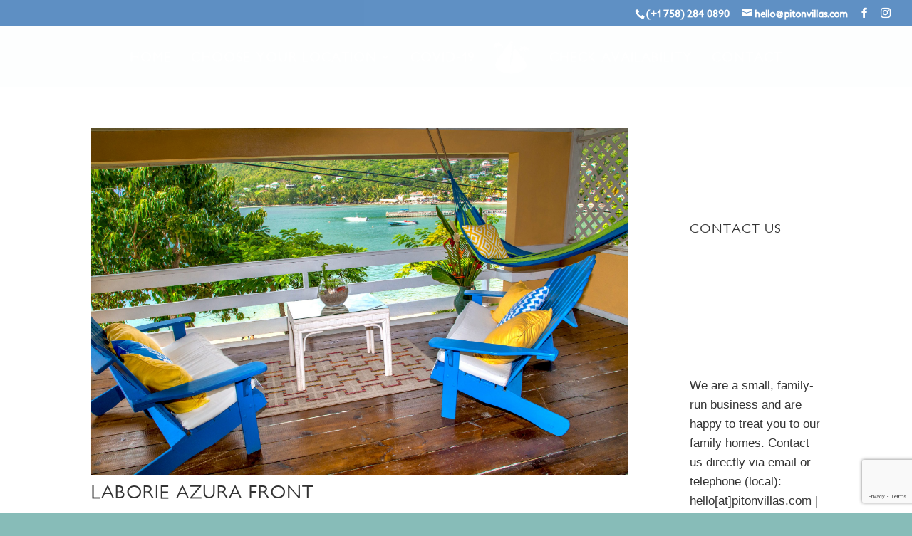

--- FILE ---
content_type: text/html; charset=utf-8
request_url: https://www.google.com/recaptcha/api2/anchor?ar=1&k=6LcSTbEcAAAAAM_E5bUT7mkg3-QDanhQZ1REev1G&co=aHR0cHM6Ly9waXRvbnZpbGxhcy5jb206NDQz&hl=en&v=PoyoqOPhxBO7pBk68S4YbpHZ&size=invisible&anchor-ms=20000&execute-ms=30000&cb=a6ynj8puygc6
body_size: 48801
content:
<!DOCTYPE HTML><html dir="ltr" lang="en"><head><meta http-equiv="Content-Type" content="text/html; charset=UTF-8">
<meta http-equiv="X-UA-Compatible" content="IE=edge">
<title>reCAPTCHA</title>
<style type="text/css">
/* cyrillic-ext */
@font-face {
  font-family: 'Roboto';
  font-style: normal;
  font-weight: 400;
  font-stretch: 100%;
  src: url(//fonts.gstatic.com/s/roboto/v48/KFO7CnqEu92Fr1ME7kSn66aGLdTylUAMa3GUBHMdazTgWw.woff2) format('woff2');
  unicode-range: U+0460-052F, U+1C80-1C8A, U+20B4, U+2DE0-2DFF, U+A640-A69F, U+FE2E-FE2F;
}
/* cyrillic */
@font-face {
  font-family: 'Roboto';
  font-style: normal;
  font-weight: 400;
  font-stretch: 100%;
  src: url(//fonts.gstatic.com/s/roboto/v48/KFO7CnqEu92Fr1ME7kSn66aGLdTylUAMa3iUBHMdazTgWw.woff2) format('woff2');
  unicode-range: U+0301, U+0400-045F, U+0490-0491, U+04B0-04B1, U+2116;
}
/* greek-ext */
@font-face {
  font-family: 'Roboto';
  font-style: normal;
  font-weight: 400;
  font-stretch: 100%;
  src: url(//fonts.gstatic.com/s/roboto/v48/KFO7CnqEu92Fr1ME7kSn66aGLdTylUAMa3CUBHMdazTgWw.woff2) format('woff2');
  unicode-range: U+1F00-1FFF;
}
/* greek */
@font-face {
  font-family: 'Roboto';
  font-style: normal;
  font-weight: 400;
  font-stretch: 100%;
  src: url(//fonts.gstatic.com/s/roboto/v48/KFO7CnqEu92Fr1ME7kSn66aGLdTylUAMa3-UBHMdazTgWw.woff2) format('woff2');
  unicode-range: U+0370-0377, U+037A-037F, U+0384-038A, U+038C, U+038E-03A1, U+03A3-03FF;
}
/* math */
@font-face {
  font-family: 'Roboto';
  font-style: normal;
  font-weight: 400;
  font-stretch: 100%;
  src: url(//fonts.gstatic.com/s/roboto/v48/KFO7CnqEu92Fr1ME7kSn66aGLdTylUAMawCUBHMdazTgWw.woff2) format('woff2');
  unicode-range: U+0302-0303, U+0305, U+0307-0308, U+0310, U+0312, U+0315, U+031A, U+0326-0327, U+032C, U+032F-0330, U+0332-0333, U+0338, U+033A, U+0346, U+034D, U+0391-03A1, U+03A3-03A9, U+03B1-03C9, U+03D1, U+03D5-03D6, U+03F0-03F1, U+03F4-03F5, U+2016-2017, U+2034-2038, U+203C, U+2040, U+2043, U+2047, U+2050, U+2057, U+205F, U+2070-2071, U+2074-208E, U+2090-209C, U+20D0-20DC, U+20E1, U+20E5-20EF, U+2100-2112, U+2114-2115, U+2117-2121, U+2123-214F, U+2190, U+2192, U+2194-21AE, U+21B0-21E5, U+21F1-21F2, U+21F4-2211, U+2213-2214, U+2216-22FF, U+2308-230B, U+2310, U+2319, U+231C-2321, U+2336-237A, U+237C, U+2395, U+239B-23B7, U+23D0, U+23DC-23E1, U+2474-2475, U+25AF, U+25B3, U+25B7, U+25BD, U+25C1, U+25CA, U+25CC, U+25FB, U+266D-266F, U+27C0-27FF, U+2900-2AFF, U+2B0E-2B11, U+2B30-2B4C, U+2BFE, U+3030, U+FF5B, U+FF5D, U+1D400-1D7FF, U+1EE00-1EEFF;
}
/* symbols */
@font-face {
  font-family: 'Roboto';
  font-style: normal;
  font-weight: 400;
  font-stretch: 100%;
  src: url(//fonts.gstatic.com/s/roboto/v48/KFO7CnqEu92Fr1ME7kSn66aGLdTylUAMaxKUBHMdazTgWw.woff2) format('woff2');
  unicode-range: U+0001-000C, U+000E-001F, U+007F-009F, U+20DD-20E0, U+20E2-20E4, U+2150-218F, U+2190, U+2192, U+2194-2199, U+21AF, U+21E6-21F0, U+21F3, U+2218-2219, U+2299, U+22C4-22C6, U+2300-243F, U+2440-244A, U+2460-24FF, U+25A0-27BF, U+2800-28FF, U+2921-2922, U+2981, U+29BF, U+29EB, U+2B00-2BFF, U+4DC0-4DFF, U+FFF9-FFFB, U+10140-1018E, U+10190-1019C, U+101A0, U+101D0-101FD, U+102E0-102FB, U+10E60-10E7E, U+1D2C0-1D2D3, U+1D2E0-1D37F, U+1F000-1F0FF, U+1F100-1F1AD, U+1F1E6-1F1FF, U+1F30D-1F30F, U+1F315, U+1F31C, U+1F31E, U+1F320-1F32C, U+1F336, U+1F378, U+1F37D, U+1F382, U+1F393-1F39F, U+1F3A7-1F3A8, U+1F3AC-1F3AF, U+1F3C2, U+1F3C4-1F3C6, U+1F3CA-1F3CE, U+1F3D4-1F3E0, U+1F3ED, U+1F3F1-1F3F3, U+1F3F5-1F3F7, U+1F408, U+1F415, U+1F41F, U+1F426, U+1F43F, U+1F441-1F442, U+1F444, U+1F446-1F449, U+1F44C-1F44E, U+1F453, U+1F46A, U+1F47D, U+1F4A3, U+1F4B0, U+1F4B3, U+1F4B9, U+1F4BB, U+1F4BF, U+1F4C8-1F4CB, U+1F4D6, U+1F4DA, U+1F4DF, U+1F4E3-1F4E6, U+1F4EA-1F4ED, U+1F4F7, U+1F4F9-1F4FB, U+1F4FD-1F4FE, U+1F503, U+1F507-1F50B, U+1F50D, U+1F512-1F513, U+1F53E-1F54A, U+1F54F-1F5FA, U+1F610, U+1F650-1F67F, U+1F687, U+1F68D, U+1F691, U+1F694, U+1F698, U+1F6AD, U+1F6B2, U+1F6B9-1F6BA, U+1F6BC, U+1F6C6-1F6CF, U+1F6D3-1F6D7, U+1F6E0-1F6EA, U+1F6F0-1F6F3, U+1F6F7-1F6FC, U+1F700-1F7FF, U+1F800-1F80B, U+1F810-1F847, U+1F850-1F859, U+1F860-1F887, U+1F890-1F8AD, U+1F8B0-1F8BB, U+1F8C0-1F8C1, U+1F900-1F90B, U+1F93B, U+1F946, U+1F984, U+1F996, U+1F9E9, U+1FA00-1FA6F, U+1FA70-1FA7C, U+1FA80-1FA89, U+1FA8F-1FAC6, U+1FACE-1FADC, U+1FADF-1FAE9, U+1FAF0-1FAF8, U+1FB00-1FBFF;
}
/* vietnamese */
@font-face {
  font-family: 'Roboto';
  font-style: normal;
  font-weight: 400;
  font-stretch: 100%;
  src: url(//fonts.gstatic.com/s/roboto/v48/KFO7CnqEu92Fr1ME7kSn66aGLdTylUAMa3OUBHMdazTgWw.woff2) format('woff2');
  unicode-range: U+0102-0103, U+0110-0111, U+0128-0129, U+0168-0169, U+01A0-01A1, U+01AF-01B0, U+0300-0301, U+0303-0304, U+0308-0309, U+0323, U+0329, U+1EA0-1EF9, U+20AB;
}
/* latin-ext */
@font-face {
  font-family: 'Roboto';
  font-style: normal;
  font-weight: 400;
  font-stretch: 100%;
  src: url(//fonts.gstatic.com/s/roboto/v48/KFO7CnqEu92Fr1ME7kSn66aGLdTylUAMa3KUBHMdazTgWw.woff2) format('woff2');
  unicode-range: U+0100-02BA, U+02BD-02C5, U+02C7-02CC, U+02CE-02D7, U+02DD-02FF, U+0304, U+0308, U+0329, U+1D00-1DBF, U+1E00-1E9F, U+1EF2-1EFF, U+2020, U+20A0-20AB, U+20AD-20C0, U+2113, U+2C60-2C7F, U+A720-A7FF;
}
/* latin */
@font-face {
  font-family: 'Roboto';
  font-style: normal;
  font-weight: 400;
  font-stretch: 100%;
  src: url(//fonts.gstatic.com/s/roboto/v48/KFO7CnqEu92Fr1ME7kSn66aGLdTylUAMa3yUBHMdazQ.woff2) format('woff2');
  unicode-range: U+0000-00FF, U+0131, U+0152-0153, U+02BB-02BC, U+02C6, U+02DA, U+02DC, U+0304, U+0308, U+0329, U+2000-206F, U+20AC, U+2122, U+2191, U+2193, U+2212, U+2215, U+FEFF, U+FFFD;
}
/* cyrillic-ext */
@font-face {
  font-family: 'Roboto';
  font-style: normal;
  font-weight: 500;
  font-stretch: 100%;
  src: url(//fonts.gstatic.com/s/roboto/v48/KFO7CnqEu92Fr1ME7kSn66aGLdTylUAMa3GUBHMdazTgWw.woff2) format('woff2');
  unicode-range: U+0460-052F, U+1C80-1C8A, U+20B4, U+2DE0-2DFF, U+A640-A69F, U+FE2E-FE2F;
}
/* cyrillic */
@font-face {
  font-family: 'Roboto';
  font-style: normal;
  font-weight: 500;
  font-stretch: 100%;
  src: url(//fonts.gstatic.com/s/roboto/v48/KFO7CnqEu92Fr1ME7kSn66aGLdTylUAMa3iUBHMdazTgWw.woff2) format('woff2');
  unicode-range: U+0301, U+0400-045F, U+0490-0491, U+04B0-04B1, U+2116;
}
/* greek-ext */
@font-face {
  font-family: 'Roboto';
  font-style: normal;
  font-weight: 500;
  font-stretch: 100%;
  src: url(//fonts.gstatic.com/s/roboto/v48/KFO7CnqEu92Fr1ME7kSn66aGLdTylUAMa3CUBHMdazTgWw.woff2) format('woff2');
  unicode-range: U+1F00-1FFF;
}
/* greek */
@font-face {
  font-family: 'Roboto';
  font-style: normal;
  font-weight: 500;
  font-stretch: 100%;
  src: url(//fonts.gstatic.com/s/roboto/v48/KFO7CnqEu92Fr1ME7kSn66aGLdTylUAMa3-UBHMdazTgWw.woff2) format('woff2');
  unicode-range: U+0370-0377, U+037A-037F, U+0384-038A, U+038C, U+038E-03A1, U+03A3-03FF;
}
/* math */
@font-face {
  font-family: 'Roboto';
  font-style: normal;
  font-weight: 500;
  font-stretch: 100%;
  src: url(//fonts.gstatic.com/s/roboto/v48/KFO7CnqEu92Fr1ME7kSn66aGLdTylUAMawCUBHMdazTgWw.woff2) format('woff2');
  unicode-range: U+0302-0303, U+0305, U+0307-0308, U+0310, U+0312, U+0315, U+031A, U+0326-0327, U+032C, U+032F-0330, U+0332-0333, U+0338, U+033A, U+0346, U+034D, U+0391-03A1, U+03A3-03A9, U+03B1-03C9, U+03D1, U+03D5-03D6, U+03F0-03F1, U+03F4-03F5, U+2016-2017, U+2034-2038, U+203C, U+2040, U+2043, U+2047, U+2050, U+2057, U+205F, U+2070-2071, U+2074-208E, U+2090-209C, U+20D0-20DC, U+20E1, U+20E5-20EF, U+2100-2112, U+2114-2115, U+2117-2121, U+2123-214F, U+2190, U+2192, U+2194-21AE, U+21B0-21E5, U+21F1-21F2, U+21F4-2211, U+2213-2214, U+2216-22FF, U+2308-230B, U+2310, U+2319, U+231C-2321, U+2336-237A, U+237C, U+2395, U+239B-23B7, U+23D0, U+23DC-23E1, U+2474-2475, U+25AF, U+25B3, U+25B7, U+25BD, U+25C1, U+25CA, U+25CC, U+25FB, U+266D-266F, U+27C0-27FF, U+2900-2AFF, U+2B0E-2B11, U+2B30-2B4C, U+2BFE, U+3030, U+FF5B, U+FF5D, U+1D400-1D7FF, U+1EE00-1EEFF;
}
/* symbols */
@font-face {
  font-family: 'Roboto';
  font-style: normal;
  font-weight: 500;
  font-stretch: 100%;
  src: url(//fonts.gstatic.com/s/roboto/v48/KFO7CnqEu92Fr1ME7kSn66aGLdTylUAMaxKUBHMdazTgWw.woff2) format('woff2');
  unicode-range: U+0001-000C, U+000E-001F, U+007F-009F, U+20DD-20E0, U+20E2-20E4, U+2150-218F, U+2190, U+2192, U+2194-2199, U+21AF, U+21E6-21F0, U+21F3, U+2218-2219, U+2299, U+22C4-22C6, U+2300-243F, U+2440-244A, U+2460-24FF, U+25A0-27BF, U+2800-28FF, U+2921-2922, U+2981, U+29BF, U+29EB, U+2B00-2BFF, U+4DC0-4DFF, U+FFF9-FFFB, U+10140-1018E, U+10190-1019C, U+101A0, U+101D0-101FD, U+102E0-102FB, U+10E60-10E7E, U+1D2C0-1D2D3, U+1D2E0-1D37F, U+1F000-1F0FF, U+1F100-1F1AD, U+1F1E6-1F1FF, U+1F30D-1F30F, U+1F315, U+1F31C, U+1F31E, U+1F320-1F32C, U+1F336, U+1F378, U+1F37D, U+1F382, U+1F393-1F39F, U+1F3A7-1F3A8, U+1F3AC-1F3AF, U+1F3C2, U+1F3C4-1F3C6, U+1F3CA-1F3CE, U+1F3D4-1F3E0, U+1F3ED, U+1F3F1-1F3F3, U+1F3F5-1F3F7, U+1F408, U+1F415, U+1F41F, U+1F426, U+1F43F, U+1F441-1F442, U+1F444, U+1F446-1F449, U+1F44C-1F44E, U+1F453, U+1F46A, U+1F47D, U+1F4A3, U+1F4B0, U+1F4B3, U+1F4B9, U+1F4BB, U+1F4BF, U+1F4C8-1F4CB, U+1F4D6, U+1F4DA, U+1F4DF, U+1F4E3-1F4E6, U+1F4EA-1F4ED, U+1F4F7, U+1F4F9-1F4FB, U+1F4FD-1F4FE, U+1F503, U+1F507-1F50B, U+1F50D, U+1F512-1F513, U+1F53E-1F54A, U+1F54F-1F5FA, U+1F610, U+1F650-1F67F, U+1F687, U+1F68D, U+1F691, U+1F694, U+1F698, U+1F6AD, U+1F6B2, U+1F6B9-1F6BA, U+1F6BC, U+1F6C6-1F6CF, U+1F6D3-1F6D7, U+1F6E0-1F6EA, U+1F6F0-1F6F3, U+1F6F7-1F6FC, U+1F700-1F7FF, U+1F800-1F80B, U+1F810-1F847, U+1F850-1F859, U+1F860-1F887, U+1F890-1F8AD, U+1F8B0-1F8BB, U+1F8C0-1F8C1, U+1F900-1F90B, U+1F93B, U+1F946, U+1F984, U+1F996, U+1F9E9, U+1FA00-1FA6F, U+1FA70-1FA7C, U+1FA80-1FA89, U+1FA8F-1FAC6, U+1FACE-1FADC, U+1FADF-1FAE9, U+1FAF0-1FAF8, U+1FB00-1FBFF;
}
/* vietnamese */
@font-face {
  font-family: 'Roboto';
  font-style: normal;
  font-weight: 500;
  font-stretch: 100%;
  src: url(//fonts.gstatic.com/s/roboto/v48/KFO7CnqEu92Fr1ME7kSn66aGLdTylUAMa3OUBHMdazTgWw.woff2) format('woff2');
  unicode-range: U+0102-0103, U+0110-0111, U+0128-0129, U+0168-0169, U+01A0-01A1, U+01AF-01B0, U+0300-0301, U+0303-0304, U+0308-0309, U+0323, U+0329, U+1EA0-1EF9, U+20AB;
}
/* latin-ext */
@font-face {
  font-family: 'Roboto';
  font-style: normal;
  font-weight: 500;
  font-stretch: 100%;
  src: url(//fonts.gstatic.com/s/roboto/v48/KFO7CnqEu92Fr1ME7kSn66aGLdTylUAMa3KUBHMdazTgWw.woff2) format('woff2');
  unicode-range: U+0100-02BA, U+02BD-02C5, U+02C7-02CC, U+02CE-02D7, U+02DD-02FF, U+0304, U+0308, U+0329, U+1D00-1DBF, U+1E00-1E9F, U+1EF2-1EFF, U+2020, U+20A0-20AB, U+20AD-20C0, U+2113, U+2C60-2C7F, U+A720-A7FF;
}
/* latin */
@font-face {
  font-family: 'Roboto';
  font-style: normal;
  font-weight: 500;
  font-stretch: 100%;
  src: url(//fonts.gstatic.com/s/roboto/v48/KFO7CnqEu92Fr1ME7kSn66aGLdTylUAMa3yUBHMdazQ.woff2) format('woff2');
  unicode-range: U+0000-00FF, U+0131, U+0152-0153, U+02BB-02BC, U+02C6, U+02DA, U+02DC, U+0304, U+0308, U+0329, U+2000-206F, U+20AC, U+2122, U+2191, U+2193, U+2212, U+2215, U+FEFF, U+FFFD;
}
/* cyrillic-ext */
@font-face {
  font-family: 'Roboto';
  font-style: normal;
  font-weight: 900;
  font-stretch: 100%;
  src: url(//fonts.gstatic.com/s/roboto/v48/KFO7CnqEu92Fr1ME7kSn66aGLdTylUAMa3GUBHMdazTgWw.woff2) format('woff2');
  unicode-range: U+0460-052F, U+1C80-1C8A, U+20B4, U+2DE0-2DFF, U+A640-A69F, U+FE2E-FE2F;
}
/* cyrillic */
@font-face {
  font-family: 'Roboto';
  font-style: normal;
  font-weight: 900;
  font-stretch: 100%;
  src: url(//fonts.gstatic.com/s/roboto/v48/KFO7CnqEu92Fr1ME7kSn66aGLdTylUAMa3iUBHMdazTgWw.woff2) format('woff2');
  unicode-range: U+0301, U+0400-045F, U+0490-0491, U+04B0-04B1, U+2116;
}
/* greek-ext */
@font-face {
  font-family: 'Roboto';
  font-style: normal;
  font-weight: 900;
  font-stretch: 100%;
  src: url(//fonts.gstatic.com/s/roboto/v48/KFO7CnqEu92Fr1ME7kSn66aGLdTylUAMa3CUBHMdazTgWw.woff2) format('woff2');
  unicode-range: U+1F00-1FFF;
}
/* greek */
@font-face {
  font-family: 'Roboto';
  font-style: normal;
  font-weight: 900;
  font-stretch: 100%;
  src: url(//fonts.gstatic.com/s/roboto/v48/KFO7CnqEu92Fr1ME7kSn66aGLdTylUAMa3-UBHMdazTgWw.woff2) format('woff2');
  unicode-range: U+0370-0377, U+037A-037F, U+0384-038A, U+038C, U+038E-03A1, U+03A3-03FF;
}
/* math */
@font-face {
  font-family: 'Roboto';
  font-style: normal;
  font-weight: 900;
  font-stretch: 100%;
  src: url(//fonts.gstatic.com/s/roboto/v48/KFO7CnqEu92Fr1ME7kSn66aGLdTylUAMawCUBHMdazTgWw.woff2) format('woff2');
  unicode-range: U+0302-0303, U+0305, U+0307-0308, U+0310, U+0312, U+0315, U+031A, U+0326-0327, U+032C, U+032F-0330, U+0332-0333, U+0338, U+033A, U+0346, U+034D, U+0391-03A1, U+03A3-03A9, U+03B1-03C9, U+03D1, U+03D5-03D6, U+03F0-03F1, U+03F4-03F5, U+2016-2017, U+2034-2038, U+203C, U+2040, U+2043, U+2047, U+2050, U+2057, U+205F, U+2070-2071, U+2074-208E, U+2090-209C, U+20D0-20DC, U+20E1, U+20E5-20EF, U+2100-2112, U+2114-2115, U+2117-2121, U+2123-214F, U+2190, U+2192, U+2194-21AE, U+21B0-21E5, U+21F1-21F2, U+21F4-2211, U+2213-2214, U+2216-22FF, U+2308-230B, U+2310, U+2319, U+231C-2321, U+2336-237A, U+237C, U+2395, U+239B-23B7, U+23D0, U+23DC-23E1, U+2474-2475, U+25AF, U+25B3, U+25B7, U+25BD, U+25C1, U+25CA, U+25CC, U+25FB, U+266D-266F, U+27C0-27FF, U+2900-2AFF, U+2B0E-2B11, U+2B30-2B4C, U+2BFE, U+3030, U+FF5B, U+FF5D, U+1D400-1D7FF, U+1EE00-1EEFF;
}
/* symbols */
@font-face {
  font-family: 'Roboto';
  font-style: normal;
  font-weight: 900;
  font-stretch: 100%;
  src: url(//fonts.gstatic.com/s/roboto/v48/KFO7CnqEu92Fr1ME7kSn66aGLdTylUAMaxKUBHMdazTgWw.woff2) format('woff2');
  unicode-range: U+0001-000C, U+000E-001F, U+007F-009F, U+20DD-20E0, U+20E2-20E4, U+2150-218F, U+2190, U+2192, U+2194-2199, U+21AF, U+21E6-21F0, U+21F3, U+2218-2219, U+2299, U+22C4-22C6, U+2300-243F, U+2440-244A, U+2460-24FF, U+25A0-27BF, U+2800-28FF, U+2921-2922, U+2981, U+29BF, U+29EB, U+2B00-2BFF, U+4DC0-4DFF, U+FFF9-FFFB, U+10140-1018E, U+10190-1019C, U+101A0, U+101D0-101FD, U+102E0-102FB, U+10E60-10E7E, U+1D2C0-1D2D3, U+1D2E0-1D37F, U+1F000-1F0FF, U+1F100-1F1AD, U+1F1E6-1F1FF, U+1F30D-1F30F, U+1F315, U+1F31C, U+1F31E, U+1F320-1F32C, U+1F336, U+1F378, U+1F37D, U+1F382, U+1F393-1F39F, U+1F3A7-1F3A8, U+1F3AC-1F3AF, U+1F3C2, U+1F3C4-1F3C6, U+1F3CA-1F3CE, U+1F3D4-1F3E0, U+1F3ED, U+1F3F1-1F3F3, U+1F3F5-1F3F7, U+1F408, U+1F415, U+1F41F, U+1F426, U+1F43F, U+1F441-1F442, U+1F444, U+1F446-1F449, U+1F44C-1F44E, U+1F453, U+1F46A, U+1F47D, U+1F4A3, U+1F4B0, U+1F4B3, U+1F4B9, U+1F4BB, U+1F4BF, U+1F4C8-1F4CB, U+1F4D6, U+1F4DA, U+1F4DF, U+1F4E3-1F4E6, U+1F4EA-1F4ED, U+1F4F7, U+1F4F9-1F4FB, U+1F4FD-1F4FE, U+1F503, U+1F507-1F50B, U+1F50D, U+1F512-1F513, U+1F53E-1F54A, U+1F54F-1F5FA, U+1F610, U+1F650-1F67F, U+1F687, U+1F68D, U+1F691, U+1F694, U+1F698, U+1F6AD, U+1F6B2, U+1F6B9-1F6BA, U+1F6BC, U+1F6C6-1F6CF, U+1F6D3-1F6D7, U+1F6E0-1F6EA, U+1F6F0-1F6F3, U+1F6F7-1F6FC, U+1F700-1F7FF, U+1F800-1F80B, U+1F810-1F847, U+1F850-1F859, U+1F860-1F887, U+1F890-1F8AD, U+1F8B0-1F8BB, U+1F8C0-1F8C1, U+1F900-1F90B, U+1F93B, U+1F946, U+1F984, U+1F996, U+1F9E9, U+1FA00-1FA6F, U+1FA70-1FA7C, U+1FA80-1FA89, U+1FA8F-1FAC6, U+1FACE-1FADC, U+1FADF-1FAE9, U+1FAF0-1FAF8, U+1FB00-1FBFF;
}
/* vietnamese */
@font-face {
  font-family: 'Roboto';
  font-style: normal;
  font-weight: 900;
  font-stretch: 100%;
  src: url(//fonts.gstatic.com/s/roboto/v48/KFO7CnqEu92Fr1ME7kSn66aGLdTylUAMa3OUBHMdazTgWw.woff2) format('woff2');
  unicode-range: U+0102-0103, U+0110-0111, U+0128-0129, U+0168-0169, U+01A0-01A1, U+01AF-01B0, U+0300-0301, U+0303-0304, U+0308-0309, U+0323, U+0329, U+1EA0-1EF9, U+20AB;
}
/* latin-ext */
@font-face {
  font-family: 'Roboto';
  font-style: normal;
  font-weight: 900;
  font-stretch: 100%;
  src: url(//fonts.gstatic.com/s/roboto/v48/KFO7CnqEu92Fr1ME7kSn66aGLdTylUAMa3KUBHMdazTgWw.woff2) format('woff2');
  unicode-range: U+0100-02BA, U+02BD-02C5, U+02C7-02CC, U+02CE-02D7, U+02DD-02FF, U+0304, U+0308, U+0329, U+1D00-1DBF, U+1E00-1E9F, U+1EF2-1EFF, U+2020, U+20A0-20AB, U+20AD-20C0, U+2113, U+2C60-2C7F, U+A720-A7FF;
}
/* latin */
@font-face {
  font-family: 'Roboto';
  font-style: normal;
  font-weight: 900;
  font-stretch: 100%;
  src: url(//fonts.gstatic.com/s/roboto/v48/KFO7CnqEu92Fr1ME7kSn66aGLdTylUAMa3yUBHMdazQ.woff2) format('woff2');
  unicode-range: U+0000-00FF, U+0131, U+0152-0153, U+02BB-02BC, U+02C6, U+02DA, U+02DC, U+0304, U+0308, U+0329, U+2000-206F, U+20AC, U+2122, U+2191, U+2193, U+2212, U+2215, U+FEFF, U+FFFD;
}

</style>
<link rel="stylesheet" type="text/css" href="https://www.gstatic.com/recaptcha/releases/PoyoqOPhxBO7pBk68S4YbpHZ/styles__ltr.css">
<script nonce="l3g1TjKtDC4qeC8_GqjLIQ" type="text/javascript">window['__recaptcha_api'] = 'https://www.google.com/recaptcha/api2/';</script>
<script type="text/javascript" src="https://www.gstatic.com/recaptcha/releases/PoyoqOPhxBO7pBk68S4YbpHZ/recaptcha__en.js" nonce="l3g1TjKtDC4qeC8_GqjLIQ">
      
    </script></head>
<body><div id="rc-anchor-alert" class="rc-anchor-alert"></div>
<input type="hidden" id="recaptcha-token" value="[base64]">
<script type="text/javascript" nonce="l3g1TjKtDC4qeC8_GqjLIQ">
      recaptcha.anchor.Main.init("[\x22ainput\x22,[\x22bgdata\x22,\x22\x22,\[base64]/[base64]/bmV3IFpbdF0obVswXSk6Sz09Mj9uZXcgWlt0XShtWzBdLG1bMV0pOks9PTM/bmV3IFpbdF0obVswXSxtWzFdLG1bMl0pOks9PTQ/[base64]/[base64]/[base64]/[base64]/[base64]/[base64]/[base64]/[base64]/[base64]/[base64]/[base64]/[base64]/[base64]/[base64]\\u003d\\u003d\x22,\[base64]\\u003d\\u003d\x22,\x22wrN4H8Khwp/CrhMcWcOvw7EzwqHDqwbCmsOiF8KlE8OuKU/DsT/CmMOKw7zCrT4wecO0w4LCl8O2MV/DusOrwqwTwpjDlsObOMOSw6jCsMKXwqXCrMOHw47Cq8OHbMOSw6/[base64]/w63CoMO8wr1NeG8Uw5spNhLDiUcla3Enw4lcw4cGJsK2MMKBFXjCvcKJQcOVDMKNSmjDiWN/LRYHwq9MwqIRM0cuHk0Cw6vCk8O9K8OAw7rDtMOLfsKlwo7CiTwKQsK8wrQowrtsZknDl2LCh8K6wr7CkMKiwr/[base64]/Cg8KOYnUwwpBzC8ODP20TNMKjM8O1w5PDt8Kmw4HCo8OYF8KQZRJBw6jCq8KZw6hswqfDvXLCgsOewrHCt1nCqxTDtFwNw7/Cr0V8w4nCsRzDkWh7wqfDnFPDnMOYbk/CncO3wqZza8K5AForEsKkw5R9w53DpcKzw5jCgS8rb8O0w6vDhcKJwqxGwpAxVMKJY1XDr1TDuMKXwp/Cj8KAwpZVwp/Dmm/CsCjCiMK+w5BfVHFIREvCln7CpBPCscKpwrvDg8ORDsOCbsOzwpkFEcKLwoB2w5tlwpBwwrh6K8Odw6rCkjHCq8KHcWcnJcKFwobDsgdNwpNQW8KTEsOUbyzCkXJ2MEPCkiR/w4Yja8KuA8Kuw6bDqX3CkwLDpMKrf8OPwrDCtWvCgkzCoHXCtypKKcKcwr/CjA0FwqFPw67CrUdQOXYqFDwBwpzDsx3Dv8OHWi/CucOeSCJ8wqItwpFgwp9wwpfDhkwZw7DDlAHCj8OsHlvCoAI5wqjChBMhJ1TCmQEwYMOHeEbCkEM7w4rDusKXwrIDZXvCq0MbAMKgC8O/wrnDiBTCqHrDr8O4VMKvw7TChcOrw7FvBQ/[base64]/[base64]/DtUbDiDfCrCjCtmwJwr5Xf8KcwqRhEz5tMRcgw4Anw7kvwoTCuXJsVMKkbMK2VcOyw6PDmCpYCsOpwoXCkMKyw6bCvsKfw7HDv1RwwpMPIBvCkcOOw6pxBcKMdENQwoUUQcOTwpfCpks1wpTDpzbDvMOAw5g/Lh/[base64]/[base64]/wrHCk8Kwwphvw7PCp8KpZsKHYcKHQlrDjcO8ZcKbwqwwQBt4w4bDlsOwMkMQO8Ojw4w5wrbCh8OpBsOQw6URw5opX2dgw7Fsw5Z7Bzxkw5IEwq3Cs8KtwqrCsMOOKGvDtV/DjMOsw50KwoB9wrw/w7gZw7pJwr3Dm8OtQ8KnScOSXEsLwqbDmMKVw5DCtMOFwpVYw7vCscOSYRt1EcK2KcOhHWE+wqDDs8OfEcOEaR8Hw63CiEHCs0RND8KWeQ9PwoDCv8KNw4jDkWRewrs/worDmVbCoCvCgMOiwo7CtwNqccKTwo3CvTXCsEIew7B8wpLDscOsIzRFw7grwpTDtcOIw5lCCX7DrcOoJsOfB8K4IUFLbAwePMOBw5wkJibCo8KVbsKzTcK3wr7CqcO3wqRfIMK6M8K2BWF0TcKvcsKKOMKRwrUPO8Olw7fDv8O/Wy/DkAHDrcKLH8KAwowZwrfDr8O/[base64]/DqmPDrkFCwr1iDnsebVQ7wqsywpHDt0FTE8K1w7ZJf8O4w4nCsMO7w6rDnToTwoQQw5Amw4lAchbDiC0eAcKtw4zDiBbDkxhgC1HCgsO4GsKdw5bDgnHCtVpMw502woTCmi/DrwjCnsOdTMO1wpUxOx7CksO3SMKIbMKXA8O0ecOcKsKXw5/CgXJww6pzcFQkwpFZwoIDJAU7KcKXC8OKw47DmcK8AH/[base64]/CpcKLwpHDgS4kIMOcw6gYbwJDwr3CvTvDlBfCg8KaD2rClCfCkcKhLXN2XwMNXMK2w7Z1wqNpX1HDlUUyw5DCrj0TwrXDvA/Cs8OLQxscw5hLSitkw4JPN8KQTsKawrw1U8KWRy/[base64]/Dgk1Mwotrw4/CvhjCghhUCSVew4QqAMKLw6TDp8OUwpDDnsOnw7A1wqoxwpF0w6Fkw7zDimzDgcKfJMKNOnFhacOzwq06ccK/NxtYZcOXWQTCiwkNwq9MbcK8GWHDuwvDtcKnOcOPwrvDsmTDli/DniVbb8Orw5TCqVtVYH/Cm8K3Z8K5wr8Gw5NTw4fCmsKAKHI3HUdHasKtB8Ole8OKFsOGDwNDDGI2wq0oZcOZbMK1aMK6wrfDssOrw6MIwpPCvlISw7Yuw7PCv8KvSsKrKm0SwobCnxoid2FhZkgUw4FCZsOLw5TDgx/DuGHCvF0AFMOZYcKtw7TDi8K7ejvDlMKIcnzDgMO3OMOBFgYfY8OMwqjDisK7wqXCvlLDmsO7OcK1w6zDksK3QcKECMO2w5JQE00hw47CgX3CusOFQkDDmFXCqDwKw4nDsz9lfsKcwp7Cj2jCu1RHw6oQwrDDkkPDpC/Di0PDvMKLJcOzw4t8RsOBJm7DpcOjw4HDilojEMOkworDrV7CqlN5ZMK8bH/[base64]/w7lbwrxycQHDnMKzWErCuRxqwpNIV8KLwpXCq8Klw5/Ck8Orw4p3w4gKw6/DiMOGL8KIw4nCqHBsbjPCi8KfwpAvw5EWwohGwqjChz4ORh1CG1lKRMOnBMOJVcK/[base64]/Cl8KRSA3DlMKnw57CtzAZw5J/wq7Dij3DrEbDkMOkw6nCgUcNc0dVwol6MBHDvFHComh8AVhuHMKaVsKrw43CnlU6GT3CsMKGw6LDpATDlMKXw5jCjTBOw4RkJ8ODIFpOMcOdV8O4w4nCjyTClHYtBUXCl8KSGk4ddVlnwp/DvMOlSMOVw6Ytw6kwM1BXfsK2RsKNw4rDmMK5NMKtwpMXwqjCvQ7Dr8O1w4rDkG4Rw585w4zDqcO2DUMQP8OsOsK8NcO9w4t+w70FMinDglUzS8Ovwqttwp3DpQ3ChxHDjzbCl8O5wqXClsO2SwEXSsKUw57DscOnw4nCvsOlLn7Co1zDnsOwJsOdw555wo/CrMOBwpgCw6x4UQgkw5DCv8O7C8Otw6NIwovDl2HDlzjCucO7wrPCucOQZMKaw60fwp7CjsOVwqhAwp7DiijDj1LDhjYTwozCrnvCsHxCfMKrXMOVw6hQwpfDtsOyScKyJHRfUMK8w4jDmMO9w6DDnMK/w4zCocOHZsK1ECPDk1XDqcO8w6/CnMOnw43Dl8KSAcONwp4wflgyG3zCrMKkLsOCwoQvw5oUw7XCgcKjw7VFw7nDtMK1UcKZw5grw5xgHsOuXEPCrVPDhyJBwrHCq8OkGj3Clww1LFXDgMK2a8OVwoxSw4DDocOwFxdTJsOkJ0ppbcOtXn/DtjJLwpzCj3lVw4PCkjvDq2Mdw6Udw7bDoMOSwrzChBU/dMOKfcKoViV8Az7CnSDChsOpw4bDijdnwo/DlMKqC8OcMcOiX8OAwqzCmUXCi8OPw4FOwpxwwp/[base64]/wqzCvi0bc2jDksOKwr59w4pdDcKGOlXCvMKcwqHDjx0JXnDDmsOkw5NsE0TCtsOVwqRawqrDp8ORfFp9bsKVw6haworDo8O6KMKKw5jCoMK5wpBBGFFAwoTDlQLClcKZwpfCjMKmMcOzwprCsT9Rw5XCrWdCwrTCtHUjwoEbwp/DgkFsw6w/w4vCqsKeczfDiR3CmxXClF4Cw5rDiWHDmDbDkx/Ct8K9w4PCiUg1UsKYwpnDulMVwpjDvCvDuTjCscKTTMK9TUnDlMOTw6XDpk/DpT0Sw4NlwobDncOoOMKneMKKKcOZwoADw5RFwqBkwpgow63CjnDDucKrw7fDsMKdw5XDt8OIw790GirDvWZZw4olLcOwwr5NS8O4RBNPwqEzwrYqwr7Dj1XDmBfCgHDDnmVecyhpccKWIAzCgcOLwoFkCMO/[base64]/DusODex/DqUEsO3QYw6t7woHCtcOnYwhuw44lcUUkeHEwHDXDk8KrwrHDs1bDhEtVbAJJwrDCslrDsgLCssKUBF3DkcKQYxXCucKsCjYjLW5sGFZJPkTDkQVTwpdjwrILVMOMVMKYwpbDkwxVd8O4QGvDtcKGwrHCmcOpwqbCj8OzwpfDmwPDssK7EMK8wrdsw6/ChWjDsHnDlk8kw4VnEsOLNH/Cn8KKw4RyAMKtXEXDo1JcwqnCs8ObdMKgwoJiKsObwrtRXMOjw65tC8K8YMOCfAYwwpXDrhHCssOXBMOzw6jDvsO+w5dDw7vCmVDDmsOgw5TCkHTDqMKIwpY0w4DDkC4Ew5FUJGnDmMKHwqDConIze8OlYMO3LRkkfGnDp8Kgw4nCjMKcwrNfwo/DtMOYZGkuwq7CnXrChsKcwp4/[base64]/CiMOHccO9w7pHL8KTLcKsw6ENw54Bw7zCv8OXwo8Zw4bCkcObwofDncKIOsOVw4oGEnQTc8O6Tl/CrT/DpRTDmcOjJlQBw7hYw6Umwq7CkxAZwrbCscKuwqh+KMK8wpTCtxN0wqJQcG/Ctjo5w6RAOw10fnPCvwBEORpmw4FWw41rwq7Ci8Obw5HDiXnDjhtew4PCg25AfTbCucO8Z0Q/w5xSeSHCu8OUwqPDpF7DtsKOwppyw7zDicObHMKSwrgPw4zDrcKXUcK1CsKHw6TCvQbDkcKbVsKBw6l7w7cyaMOMw50pwpwLw7nDgCrDrDzCriNOS8KJdMKoEMOLw4o3SU4YB8KrewjCvCB9WMKXwrpiGTE3wqjDjWLDtcKJWcOlwobDrEbDuMO0w6vCmEAHw5/CgELDiMOgw7xQSMKKcMO+w4jCsSJ2UsKdw78VC8OEw5tswpt7OnZFw73DkcOawpEfa8O6w6DDiDRJTcOBw5EMDsOvwrRRAsKlwrvCgWvCnsOvU8OUKkTDtxU/w4nCiV/DnGV1w79TDC1obn5yw5hJRjEsw6zChy9kJcOUb8KoCUV7MgHDt8KawoNVwrnDnUQdw6XCinJtPsK5Y8KSS2DCvkvDv8KXQsOYw6vCuMOVEMO5Z8KTMj0Mw5Bvwp7CqwFQUcOQw7Yywp/ClcKdTDXDtcKQw6pkO3TDhwRLwoTCgmPDgMKqecO/[base64]/[base64]/[base64]/DssKnw7HCmifCnsKuacO/enclI0HDuTTCmsK3VcKxEcKwYRZrYXdqwppDw6LCs8KtbMK1EcKKwrtnQxEowpIYNCHClxRYc1HDtjrCl8K/wrrDhcOhw5d1Ck3Du8Kiw4TDgUdQwowWDMKww7nDtT/CojtRHsO6w7t8Hl50WsO9I8OGXW3DlDvDmSgUw4vDn04hwpXCiht8w5rDlEoJVRZpLXzCjsK4OhB3UMKFTwgowqd9Aw8faX1+KXsUw7XDtsKAwobDjVzDrwNhwpI8w4rCuXHCs8OdwqAeAClWCcOHw4DDjHhAw7HClsK6Y3/Dg8O3H8KFwrUqwpHDuiAuQCk0B07CkQZYHMOMwoB4w4QrwrJ0w7XDr8ONwplmC3ZLI8O9w5RHKsOZI8OFN0XCpE1Zwo7Dh13ClcOsdk7DvMOmwpnDslo7w4vClMKdX8O3wqjDtlMeCVrDo8OWw6zCpMOpCBdVOicRTcOwwq/ClsKnw73CvWXDvTbDp8Knw7rDplpDT8KzacOeXU1de8Ogwqgwwr4lTzPDmcO6VRp2BMKgwqLCvS56w5BJTiRjHE7CrTzCr8KKw4/DpcOATg3CiMKAw5HDhcKpDBoccWbCtMOXXEbCohwZwrJew6wBHVzDkMO7w6pjMVZhKMKHw5B6L8Kow54sA0BDLxTDn1cWU8OOwqtBwpbDuFrCkMOcwodsFsKmYiUpLEoHwq7DosOfQcKGw4/DmyFoSnXCh24DwpRdw4DCimJwDhhxwqPChyUZKnc7DcOlFsO4w4wLw7/DmB/[base64]/woB9w7bCkjnCjwdVScO4wozCvsK1w6PDpMOgwrzDkcKaw4HDncK3w4lPwpdcDsOITMK8w6Vvw5nCmAZ6EkkmC8O7Pj93QMKoPTrDiCNgUk4awoPCgMK+w5/[base64]/CoMOVVsKVdWDCqRzDi8OCJCHCtCLDosKxe8OvNhEJal1DKnnDk8KUw7N+w7ZlGCc4w7/CmcKiwpXCsMKwwoXDkXMrJsKSNz3CgVVewoXDgMKcRMO5wr7CuizDrcKHw7ckG8K/w7TDqcOJSTUJbMKLw7rDolQHZx51w57Dk8KMw6M+fy/Ck8Kfw6TDgMKUwq3CnC0gw7l9w5bDswvDrcOrJk0WFHMdwrhdc8OhwohEfkzCsMOPwo/ClA0WIcKGe8KHw4Uiw7Y3W8OJSnPCnShMZ8KVw7FOwooOQ35uwqsSakjCiTzDgsKUw5RDD8O7e0fDp8OMwpPCsxnCv8Kuw6PCo8K1Z8OAIhjCssOxwqLCsQIGaUfDoG7DhCXDtsK7clBaXsKND8OuPnYALAc3w7hvPw3DgUBtAUVvCsO8f3jCuMOuwp/DsCo6KMO1cz7CrzjDpsKqZ0Z4wp13GVzCqXYdw7XDljDDr8KjXCnChMOgw4YwPMO2HMOwQGfClRsgw5/DmxXCgcK3w7DDgsKMI1t/wrJ4w5wQB8K3I8O9woHCokpPw5/DtytXw7zDsl3DonsOwpcLS8O0UcKWwoQeKlPDuBIYIsK1OWTCnMK/[base64]/DoMKESFFuTFrCu8OIwonCmGXDkQhcVQbDkcORR8OSw6BMbcKDw5PDiMKHKsKTXMORwrMkw6xJw70GwofCoVfCrnoMVcKTw7cow7EwOgQYwpp5w7HCv8Kmw4PDgRxiasKyw77CuUNmwrjDmMO1esO/TUPCpwPDjg/DssKOFGPDksO0MsO5w6NadS4Qd0vDi8OZShbDvhk+Ghl1CXfDtkjDk8KvNMO9B8KRdyHDunLCoCTDrVljwp8xA8OmQMOVwr7Csm4QRVzDpcKrEA1mw6p8woYBw7MyYmgqwr4JNFfClAXChm9ww4nCksKhwpIaw7/DgcOcRk4rFcKxfcO6w6VGEsOsw4Z2L2ACw4DCrgAebsO7dcK4OsOJwq5IU8KWw5bCgQsIHgcoRsKmX8OIw7NTb03DvQ99csOVw6DDjnvDmGdkw4HDhC7CqsK1w5DDmg4fVld/NMOiw7wVH8KNw7HDrsK0wr3CjUAmw40uelggRsO+wo7Cpiw7OcK0wpbCsnJeDVjCvTg5bsOZLcKTVTnDoMO7S8KQwpAfw57DvRPDihJ0FSlnMVLDhcOyI0/[base64]/[base64]/CoyfDsMO4w690JhDCqhXCh8KFesOqw5jDqHsbwrbDr2dWwpbCun7Csy4kccK+wpQQw6UKw4bCscOtwonDpnhxIjvDvMOKOXdUVcOYw7AVMjLCjcKawofCiz1pw7stb2k/wpwNw6zCvMKmwokswrLDm8Onwp5nwqs8w4xbcHHCrhg+HDVsw7MHdHdwDsKXw6DDuihZNG99woLDq8KFDy8tHRwlwpHDg8KPw47CksOFwrIiw77Dk8KXwrdbaMOYw4DDpcKAwpjCv1N/[base64]/DlFXDvgJUTkjCncKFwpRdM3DCl0zCiGfDnMK5ZMOGUcO5w59hJsKde8OTw5EvwqTDlxN+wrZcAsOUwoXCg8OxRMO0JcOQagnDucKsRcOvw49jw756AkxFX8KPwovCm0bDtVvDkFfDicKmwoRowotSw53DtGRfHQNlw7xLLz7Ck0FDVhfCpT/ClEZzQwBSDH3CkcOYAMKcRsKhw7PDrzXDvcKzD8Ohw6hLe8ObeV/CusKQH05JCMOoXWTDncO+ehzCh8Kkw7HDlMOYJMKhL8KmQ2x/BhTDiMKwADHCq8Kzw5jDncORcSLCowcuT8KvAUPCpcOZw4Q2a8K/w5FiAcKjF8Kqw5DDlMOhwrHCisORw61PYsKowq46DQwdwoDCtsO3PAsHXh1rwoY/[base64]/ClcO9w6LDk8KKd8OAw4PDtXrDp8OAwqnCvXMhI8OUwpN/wr0mwoVhwosLwpJXwoF2QX1lBsKoacKQw7VqTsK+wqnDusKww53DvMKBMcKbCCPCtsKzcyt+L8OAWhjDs8K7bsO7RBhYKsOjG2cpwr3Dvn0ECsK+w7IOw7jCgMKTwozDtcKpw5nCgj/CnwvCm8KmeBtdZXMqwqvCmBPDsAXCqHDCi8KPwoFHwrRhw7INAHRcLwfCqkB2wqUyw74Pw6nDlxXCgDfDicOiT0x2w7jCp8OewrzCoBXDqcKQf8Ogw6ZswpEoXTBWXsK4w7fDmMOwwqbCoMKfPcKdQA/CixVVwp/CnMOcGMKQwpBmwrdQE8O3w7xBWyfCn8OYwrRNY8OCFzLCi8OwVS4DfWIVYljCuidVL13DqcKyIWJVU8OjesKtwq/CpE3DuMOgw6Idw77CtU/CocKIGX/DkMObGsKkUmLCmGjChElHwoo1w7F5wqrDiG3DsMKABVjCnsONQ1XDgwnDu3sIw6jDgikewokBw6/[base64]/wr3CvyzDlSF7w6PDiRPCm8KYwrg8aMKtwq/DqnnCj23Dp8KIwqUkfW4xw7NSwoM9dMOvB8O4wrbCjAzClnnCssKEVThIWsKqwrbCgsOFwrrDg8KNJCoWZCjDlG3DgsKBQ28hVsKDWsO3w7rDqsOINsKzw4gRasK/[base64]/Ct8OmPDbCnsOQwqzDmcK0InU1WsK7w4gEworCsF9VfyVWwrozw4U5J3kMW8Ozw79Yb3/Cjl3CuiQAwq7DpMO1w6RKw5vDihBRw5fCo8KtQcOJEXoYWVgwwq/[base64]/CrsOlwqHCohbCuMKhL8KOw7bDnELCvcKZw74qwoXDvxdlXCVPc8KEwokzwpfCvcO6fcKewpLDvsKbw6TDq8KPNXkrMsOPVcK3dwhZV3/DtD4IwqAWVnTDmsKoDsOPC8KjwqIKwpbCgCF5w7HCksKkQMOLegLCssKFw6V/NynCqcKsSE4kw7cRcsKawqQkw4LCqlrCkRrCvkTDmcOGH8Oew6bDjHfCjcK/wpzDpQknHcKee8KQw63DkxbDv8K1QsOGw6vCjsOhf1NPwq/Dl1vCrS7CrWJZWsKmUF8uZsKvw53CgMO7VF7Ct1/[base64]/[base64]/T2TDv2kLw5PCq0Myw47DgzR3w506w63CqiDDimpCTcK2wppAEsOQJcKiOMKlwpUiw4DCjk7DvMOeDlAiTDDDj1zCmBFqwrFNQsOtAWQlbMOywpLCi2NQwoBrwrjCg15/w4nDtiw/fh/DmMO5w5o0ecO6w7DCrcO4wpppLW3CtWk5DVIgWsO3ATcFRUbCssKceAd9SGplw6PCpcOvwrfCrsOPel02esK9wokkwodHw6rDlsKmMSbDkDdPd8OBdD/Ci8KGABjDjcOSOcKqw6hRwp7DqwjDllbDnTbCiHzCu2XCocKuLD06w49Sw4xbFcOcRcKAIGd2BgnCmRnDtw/DqFjDoW3DsMKFwrR9wpvCnMKZPFLCvzTCt8OaDRLClUjDmMKJw7IRNMObBVIHwoLDk3zDnw/CvsK3e8O7w7TDvWQGHUrCun3CmEjCoCRTYTzCpMK1woovw6jCv8KQcSDDogtwPDfClMKwwo3DuFXDosOwNzLDp8OKKn9Jw4Fsw5XDpMKTc2HCgcOoN089esKkGSfCgx/CrMOEGmfDshEuF8K3woXCtsKmUMOMw4LCpyVWwrFvwp9FOAnCqsOhB8KFwrBzPmRCE2x9L8K5LHtmWj7DrAoJHQ9fwq/CsCHCv8KUw7nDtMOxw7oZCDTCjsKYw78TeTzDjsO+eRltw5M/dHx2L8O5w4/DvcKSw59Tw7wIQCLCu2NRHsKZw5tZYMKkw7kewqBoWMKQwqwdIgE0w55zaMKnw4w9wrrCjsK9CE7CvsKPQh4Fw6kKw61YBRzCs8OQAHjDtwFJCTMwfgsXwoJ0FRHDnijDncK/[base64]/DghzDo8KhE8O9UsO8wq/[base64]/w61mwpXChDzCtz0QwpfCijhGwrbCgi/[base64]/CmF9bw7jCvMKxKDXDvwI1BgPDjHslNhBxUHjDhGBywo4wwoZaUCllw7BwIMK9JMKsMcO+w6zCoMOwwoDDuWjDhSAyw61zw6tAMivCsQ/ClhIITcKww48BBSDCgsOtOsK5IMK8a8KIOsOBw5bDn2jCp3nDrE9PRMKhSMO/asOJw5NleBEqw7h3XxB0UcOXYjg8LsKoQhwzw5rCiUskHxZCOMOvwpoZeHvCoMOlVMKAwrfDvDYxaMOIw7NoWMOTAzV0wrJNahPDocOYdsOqwq7Dv2LDrxBnw4U3ecKRwpzCoHV3ccOowqRMD8Okwrxdw7fCkMK+CwnCrMK6Wm/DjSIbw4MJSMKXYMOcCcOrwqZvw5zCvwBtw4tww6E9w50PwqRMX8KhZBsLwrpuwqxwAwrDlsOuw5DCo1UDw6hsWMO9w4vDjcO3XD9cw47CsljCoDjDqMKxRz8VwrvCg1IFw4LChQ5RBWrDgMOBwpg3w43CiMKXwrQ3wpQWLsOIw5/[base64]/CpCjDg8OYF8KsP1bCt1TDn8OqE8O/w6oJAsOdYsOOw4LCpsOPw41MR8Oyw7rDui/Cn8K4wpTDtcOAZ2gRHxzCiHXDmjNJI8KiAknDiMK1w7ZVGiYEwpTCnMKfJjLCulEAwrbCrgwbb8KYScKbw6tWwqkPbi0UwpLCqB3ChcKCJEsEYkQxIWPDtMOaVjjDqAXChkMlR8Oxw5PCncKzCABUwoESwqPDtws/eR/CiRcawodowrJ8RRE8MsOTwqrCpMKTwq5yw7DDqsKQDivCuMO/wrZdwpvCjUHDnsOFXDrChcK3wrlyw5oYwonCosK3w5wAwrPCih7DhMOXwpQyPSLCiMOGPWjDhgYSdULCq8OEMsOgGcOQw4VRWcKQw4xWGG9HKyDCoyYJHhp0wqNGFnMSUDYHCnh/w70Tw65LwqhuwrXCmBMjw5Ryw5MpHMOHw70fUcKfF8OPwo0rw71rOGRBwpgzBcOVw4E5w7DDiEo9w7tMYsOrdy9Dw4PCq8OWCcKGwpImCCw9O8K/al/DsxdQwrTDiMOYan7CpAnDpMOTLsKaC8O7RMOjw5vCmEAPwo0mwpHDmCnCgsOnGcOJwpLDu8O/wocAwoB7w4U3by/DocK8K8K+TMOvWHbCnl/DiMK/wpLCrFxJwqZDw7fDvcOgwrRWwq/CosKedcKDX8KvE8KuYlTDp3tXwonDn2ViEwTCqMOrfkMNIsOdCMKWw7VjZU7Dj8OoB8O5ah/Do3DCpcK0w6zCkEh/[base64]/w5zCqwXDrSU8AMO2d8OGTsOew7/[base64]/A2jCksOYwqBvBsKgwo7Cr8OrZsOiWsK8wojCksKawpbDtjZtw4rCmsKTd8OnWcK3WsKZIW/Ct2jDosOQNMOQHzobwrZgwqnChFfDvWlPAMKdPlvCrFUqwqU0M2bDphrCqFbDkFzDt8Obw7zDgsOOworCggzCjnHDrMOvw61eMMKcw4Yww7XCm1VJwox4LhrDmFTDqMKnwqYXDErDqg3DscKfaWTDpEpPMUx/wpEOF8KLw7vCu8OrYsObHDldPRwUwrB1w5XCosOOJ0EufcKxw7YTw6gDeWoQWWDDssKRaTsRaFrDvcOpw4XDn1LCpcO/YkBFHATDvMO3NATCmcOJw5bDtCTDpyBqUMOzw4x5w67DhDkqwobDmE0rDcOKw5RZw414w6NhOcKtY8KmJsOyYMKmwoYewr4xw6E/RcK/EMOFCMODw6bCr8KtwoHDkERXw4XDkl8rDcOAVcKfIcKmB8OpLR4tQsODw6rDrcO7w4LCocKnPm9EKcOTRVtyw6PDsMKVwqrDn8KSLcOeSzFKTFUhY0ABXMO6dcOKwoHChMKAw7sRw7LCsMK+w6s/b8KNZMOnVMKOw54ewp7Dl8OUwqDDqMK/wrQtBmXCnHrCo8KAWVnCscKXw7/DrR7CvFLCs8Khw54kY8OzD8O3wobDnXXDtChEw5nDqMKTZMObw6HDk8OHw5F5HMOww7TDvsOtKcKowoFLasKTUzjDjMKhw77DhTgDwqfDscKHfwHDn3XDusKVw6sww4V2FsK/wo1IUMOgJDDCmsKhQh7Cq2vDhFwQRcOsU2TDlnnCqDPDkF3CmkXCjH8WfMKMScKqwqbDiMKxwrPDhQbDh3/Ck03Cm8Kew6YCLU/DpDLCmDDCq8KmHMOQw4VCwp0JRMONL2lxw4EFW1Z1w7DCt8K+D8OREiLDgzbCr8OVw6rDjhtmwoDCrijDn1Z0OA7Cl0EaUCHCqMOAL8OTw64Ew7k+wqJdaThBFWzCjsKVw4/CpCZ1w4LCgAfChz/[base64]/DlD57YsOZME3Cs8OsccOjYnpINcOdw5kQwqE/w5bDsyfDslpOw5sucXrCh8ODw6vDsMKgwqgqcQImw5lpwrTDgMOiw5c5wo8Two3CpGg/w7FNw4Bfw4s4w4lOw7jCtsK3FnXCuV5zwq0udAMgwoPCmcOMBsKWFGLDtMKUVcKcwr/[base64]/[base64]/Dj3VRw4vCsMKZDD8Ww6DDucK4w4ETw59Sw7hefMOSwo7Cky7DqnfCo2VDw4TDnULCkcKgw41PwohsdMKGwpPDiMOOwrpjw503w6nDnw7CuQRNWhTCvMOFw4DCvMKtOcObwr/[base64]/[base64]/w4VhwonDnk7CoTzDt0Uhw5XCjcKYCwFLw7tGOcKQDsODwqVTAMOvPGNyYHRfwq8ICiLCqynDo8ObeFbCvcOMwpnDhsKBGTcjwo7CqcO+w6/CmkjCoBYuYxFtI8KPNsO4NMK5b8KywppBwqXCkcOqN8OieQPDoz4DwrQ8WcK0wp/DpcKywrAywoF1BXTCq1zCmDzDhFfDgFx/wogVWGRvMGE5w5cbQ8KUwrzDux7CosO4CDnDnizDvyXCpXxuaWkwSR0/w45fUMKNUcOYwp1CbE7DsMKKw7fDrDPCjsO+dwFnLT/DjsKBwrorwqdtwpLDrjp9T8KFTsKBbVrDr28KwrXCjcO7wocEw6RPUMOOwo0bwpQ+wrcjY8KJw7fDjsKDDsObIUfCrmt8wq3CmA3Dt8OJw6kXO8Ksw6PCkVBpHUPDih5NO3XDqWVGw4jClcOaw5JkeDYRG8OpwqfDhsOGTMKZw5oEw7Q5PMOpwrA/E8KFKnMoDlNGwozCgcOswq/CqsO3axY2w60LWMKZYlHChkXCg8K+wqgMFXgywr5aw5RaSsOvbMOvw54dVEp8Zz/CgsO0QsOudsOxHcO2w7BjwrhUwrXDicK5w7o5fFvCk8KXwowkBTXCuMOzwqrCjsKow5xDw6peamfDpRbCsBrCi8OXw5nDnA4JbsKawqfDiUNMKR/Cjj4dwotcKsOVdFN/Mm3DiUpfw5BlwrvDsxPDl3EAwpNQAEXCsTjCpMOJwqtURSDDisOYwo3Cj8Oiw5wdVcO9WB/DoMOWPyZPw7gJQ0QxXsOiEsOXEzjDsGkcHH7DqVFow5wLID/Di8KkM8Kiwo/DjSzCqMO1w5/CoMKbZR8pwpDDjMKsw6BDwpdrGsKrHcOnKMOYw61rwrbDixzCqsKoPTzCuS/ChsOyZT3DtsOqWsO8w7DCpMOtwpcMwr9AfFbDtMOvNgFOwpXCiyzCvUfDjn8xHWt/woPDvnEScmfCkG7Ds8OdbBVdw6l3MSogNsKjccOjIXfCoWfCjMOYw48+w5Z0VgMpw4ghwr/CnSHCqzxAGcOgekw3wpwTaMKPOMK6wrTCuhoRwqtXw6TDmGrCgk/CtcK/c3vCiy/[base64]/[base64]/[base64]/ClcKxTMK5QcOiwqxOZ8K6QgYWw4/DsFPDkwMcw48WdRwMw5s2woDDrnPDujY0KE5ww7fDg8Kjw7A9wrsHMMOgwpsfwo7Cj8OGw7nDgAjDsMOtw4TCgWgtGj/Cm8Ocw5hfUMOlw71Pw4PCrigaw4kOS1tDDcOFwrl3wqHCvcOaw7pncsKpBcOFaMKlGn9bw4Ijw53ClMONw5PCpEXCnG5NSkUOw6nCvQNOw4p1EcKDwoUtbsOKHURcbk52VMK2wqjDlycbPsOKwod5csKNCsK8w5PCgGIww7DDrcKEwqtowo45U8O5w4/ClSTDksOKwpXDvsOzAcKHDxbCny7CkxzDjcKjwr3DtMO9woNmwo4yw5bDixTCqsOSwqPChVTDksKbJU4nwqAVw4RJSMK3wr4xXcKUw7DDjxPDk2bDhQcnw4xxwrXDow/[base64]/dQ9Cw5lLwoXCo8OswrFqwrfCpGvDpAFRdzPCizzDvsKOw6pyw5rDqznCqjsBwpzCusKgw5PCtggKwrXDjnzCtcKfesKrw6vDqcKYwq/DimYlwod/wrXCiMO3PcKowpjCtCIQDxJvasKywqNQYng3wpp1ccKWw6PCkMO0Gi3DucOcQcOFWcKJRBcAw5DDtMK7eFfDlsOQEhrDgcOhW8KzwqIaSgPCmcKfw5nDm8O/[base64]/[base64]/wq/[base64]/wr0iwogUEMKbQzPCuMO3wpXCgcO5wofDr08iw6LDpjAewqc/dUHDvcKrKHNEXH5lZsKdFsKhFS5jZMKVw5jDgjVowpMlQ3nDpXkGw6vCrHjDncKeKj94wrPCv1xKwrfChi5eeXXDpUnCoAbCnMKIwpbDl8KNLFvDjibCl8OjXAQQw47CuExCw6gnYsK9FsOAbA4+wq9/[base64]/[base64]/GMOVOTsbGsKxw5kUQ8KVUMOFw73CrsKjGXlLa3PDmsOSJsKrDnFuTjzDosOYL01vZGsMwotBw7cmIMKNwp8Cw4DCsiFIdj/[base64]/DpTHDgnVjCAw6w7oJQDNBwrclfcOxXsKww7LDrXbDlsKCw4HDv8KiwrxeUiLCsAJHw7MAG8O2woTCtmxfG2HCm8KWZsOxECYEw6zClW3CmmdBwolCw5PCh8O/eS9GIHVOPcKGXcO7bsKDw53DmMObwr4Hwpk5f3LDnMOYLiAFwrLDhMKIVjQKRcK7FU/Coms7wpQFPMOsw60MwqByNHt2Uyk8w7MREMKTw63Dihc0Y3zCuMKcVgDClsO6w5YKGRFhTH7DrDHCoMK9w6/[base64]/BHrDoMOYw5XCuVgABsOUfwPDrsKERcOfWMO2w5USwrl8wrvDlcKdwozCisKYwq5+wpDCm8ORwr3Dtk/DlERvHgYcbDh6w4BHY8OLwol9wrrDq3EINVrCpnwsw7k0wrlmw6DDmxnCi19Ew7PDtUs3woTCmQ7CiWkDwo9kw7wew4RXY1TCm8KdZ8KiwrrDrsOHwpx5woBgThA7fTRWWmnCsT1GeMOTw5jDiAMsMQLCqwksesO2wrHDqMKFNsORw7BFwqsqwpvCv0E/[base64]/CqMOAejfCncKkPy/Di8OpajtSV3NqwprDlD86wpQGw4dow4YDw5xWQSHCj3goQ8Ofw7vCjMOPfMOzfBTDvhsVw54mwrPDtcKyMBlBw7rCncOuNzzCgsKsw6DCpzPDgMK1wpBVEsK6w5sadWbDtsOPwrrDmzDClmjDvcOMBXXCr8O1cV7Cv8KYw6U6wpnCgAV+wpTCskHCuh/DncOVw6DDq2kgw7nDj8Kawq3DulTCt8Klw4XDpMOxa8KfB1xMRMO0ZFdjHHcNw6Yiw6PDmB3CsXzDucKROxnDolDCusOYBsKFwrzChMOsw4gmw5PCu2XCiDIibVoew6bDqS/DhMO6w5/DqsKLd8KvwqMeJltDwpo3BHlxJgN6AcOYKBXDscK3aRUCwpVMw7jDgsKTSMKNbTrCqmtPw6krAX7CtiE4acOSwrXDrFLClFVZA8OuVCZuwo7DpU4pw7UNZMKLwojCgMOgJMOyw4jCu2LCoHVdw6lzw47Dt8O1wqhHG8KBw5fDl8K/w48ye8KGVMOgGG7CgTvClsKqw5VFcsO0FsKZw6snK8Klw4/CpFQ0wqXDuATDmyM2ESNzwrJvYcKww5HCpk3Dm8KEw5DDjwQgXcOFX8KXTGrDpxvChARwKn/Dm0xXM8OaAS7DocOAwo5SG37CtkjDsXnClMKjFsKqEsKrw6DCrsOAwr4lUkx3wprCpsONL8O7Ligaw5Maw5/[base64]/[base64]/DqMOEw5kWQMO7R8OpNWAawpTDjMOSwp3DjcKcQC/CpcKew4FwwqXClBgrUcKJw6VsJAbDssOxM8O0PVTCtmoGUnB7Z8OdQcObwqMEO8OLwpbCghdmw4fCvcKHw4fDpcKYw7vCm8K2bcK/dcOjw75uccKmw4VOM8O0w43CrMKIUMOBwpMwcsK3wplDw4rClsKSLcO4BH/Dm10wfMKyw6cOwqxXw65fw7Nyw7zCgWp7QMKwGMOpw50ew4XDkMKOVMKZcCPDocOMw6vCmcKvwrg/[base64]/Dn8OpwoXChcKrN0/DicKVT00PGMKTL8KmCADCq8KFw6tnw77CpsOuwr/[base64]/CvsOdNzMKS8KPMz3DgW7CuQV4TxcxwppfwqrCiQTDvgDCjlRvwq/CvnzCmU5AwpIXwr/DjTDDnsKcw4UhFmpHN8KAw7PChMORw47DpsO5wprCpE8facOqw4hVw6HDlsKIDmV8w7LDiWsvR8KLw6TDvcOoAMOiwrIVCsORAMKPUXJ7w6AIAcOUw7zDiBDCgsOgRj8RRG0Zw5fCsylWwqDDkyhWGcKUwot6VMOpw5/DlUvDu8OGwrTDuHg4LCTDh8KcKEHDp0N1HmjDo8OWwoPDm8OrwofCqhHCksKCDjnCkMKIw5Ayw47DpX49wpE\\u003d\x22],null,[\x22conf\x22,null,\x226LcSTbEcAAAAAM_E5bUT7mkg3-QDanhQZ1REev1G\x22,0,null,null,null,1,[21,125,63,73,95,87,41,43,42,83,102,105,109,121],[1017145,478],0,null,null,null,null,0,null,0,null,700,1,null,0,\[base64]/76lBhnEnQkZnOKMAhk\\u003d\x22,0,0,null,null,1,null,0,0,null,null,null,0],\x22https://pitonvillas.com:443\x22,null,[3,1,1],null,null,null,1,3600,[\x22https://www.google.com/intl/en/policies/privacy/\x22,\x22https://www.google.com/intl/en/policies/terms/\x22],\x22dF5OfQYKaqiP2izkudeYs43NQVbRMJNF2mM9VuvMvZc\\u003d\x22,1,0,null,1,1768702811853,0,0,[128],null,[13,159],\x22RC-VzSB5YCH70s5pg\x22,null,null,null,null,null,\x220dAFcWeA6cXuQOrZwNoCQWdBYYpmxg0MpMY-65ckx7WOE36-4fRAkfZCGUSOHPOHIw-IpfC0lh9wo2026i9hEC3FhTRya7ysoipw\x22,1768785611886]");
    </script></body></html>

--- FILE ---
content_type: text/css
request_url: https://pitonvillas.com/wp-content/et-cache/global/et-divi-customizer-global.min.css?ver=1766058316
body_size: 2182
content:
body,.et_pb_column_1_2 .et_quote_content blockquote cite,.et_pb_column_1_2 .et_link_content a.et_link_main_url,.et_pb_column_1_3 .et_quote_content blockquote cite,.et_pb_column_3_8 .et_quote_content blockquote cite,.et_pb_column_1_4 .et_quote_content blockquote cite,.et_pb_blog_grid .et_quote_content blockquote cite,.et_pb_column_1_3 .et_link_content a.et_link_main_url,.et_pb_column_3_8 .et_link_content a.et_link_main_url,.et_pb_column_1_4 .et_link_content a.et_link_main_url,.et_pb_blog_grid .et_link_content a.et_link_main_url,body .et_pb_bg_layout_light .et_pb_post p,body .et_pb_bg_layout_dark .et_pb_post p{font-size:17px}.et_pb_slide_content,.et_pb_best_value{font-size:19px}body{color:#333333}body{line-height:1.6em}a{color:#f7b733}#main-header,#main-header .nav li ul,.et-search-form,#main-header .et_mobile_menu{background-color:rgba(73,129,188,0.01)}#main-header .nav li ul{background-color:rgba(74,189,172,0.89)}.nav li ul{border-color:#f7b733}.et_secondary_nav_enabled #page-container #top-header{background-color:rgba(73,129,188,0.88)!important}#et-secondary-nav li ul{background-color:rgba(73,129,188,0.88)}#et-secondary-nav li ul{background-color:rgba(252,145,116,0.57)}.et_header_style_centered .mobile_nav .select_page,.et_header_style_split .mobile_nav .select_page,.et_nav_text_color_light #top-menu>li>a,.et_nav_text_color_dark #top-menu>li>a,#top-menu a,.et_mobile_menu li a,.et_nav_text_color_light .et_mobile_menu li a,.et_nav_text_color_dark .et_mobile_menu li a,#et_search_icon:before,.et_search_form_container input,span.et_close_search_field:after,#et-top-navigation .et-cart-info{color:#ffffff}.et_search_form_container input::-moz-placeholder{color:#ffffff}.et_search_form_container input::-webkit-input-placeholder{color:#ffffff}.et_search_form_container input:-ms-input-placeholder{color:#ffffff}#main-header .nav li ul a{color:rgba(0,0,0,0.67)}#top-header,#top-header a,#et-secondary-nav li li a,#top-header .et-social-icon a:before{font-size:14px}#top-menu li a{font-size:18px}body.et_vertical_nav .container.et_search_form_container .et-search-form input{font-size:18px!important}#top-menu li a,.et_search_form_container input{font-weight:normal;font-style:normal;text-transform:uppercase;text-decoration:none;letter-spacing:1px}.et_search_form_container input::-moz-placeholder{font-weight:normal;font-style:normal;text-transform:uppercase;text-decoration:none;letter-spacing:1px}.et_search_form_container input::-webkit-input-placeholder{font-weight:normal;font-style:normal;text-transform:uppercase;text-decoration:none;letter-spacing:1px}.et_search_form_container input:-ms-input-placeholder{font-weight:normal;font-style:normal;text-transform:uppercase;text-decoration:none;letter-spacing:1px}#top-menu li.current-menu-ancestor>a,#top-menu li.current-menu-item>a,#top-menu li.current_page_item>a{color:#f7b733}#footer-widgets .footer-widget li:before{top:11.45px}#main-header{box-shadow:none}.et-fixed-header#main-header{box-shadow:none!important}body .et_pb_button{font-size:18px;background-color:#4981bc;border-width:0px!important;border-color:rgba(255,255,255,0);border-radius:36px;font-weight:normal;font-style:normal;text-transform:uppercase;text-decoration:none;;letter-spacing:1px}body.et_pb_button_helper_class .et_pb_button,body.et_pb_button_helper_class .et_pb_module.et_pb_button{color:#ffffff}body .et_pb_button:after{content:'$';font-size:18px}body .et_pb_bg_layout_light.et_pb_button:hover,body .et_pb_bg_layout_light .et_pb_button:hover,body .et_pb_button:hover{color:#ffffff!important;background-color:rgba(74,189,172,0.94);border-radius:36px}h1,h2,h3,h4,h5,h6,.et_quote_content blockquote p,.et_pb_slide_description .et_pb_slide_title{font-weight:normal;font-style:normal;text-transform:uppercase;text-decoration:none;letter-spacing:1px;line-height:1.2em}@media only screen and (min-width:981px){.et_header_style_left #et-top-navigation,.et_header_style_split #et-top-navigation{padding:35px 0 0 0}.et_header_style_left #et-top-navigation nav>ul>li>a,.et_header_style_split #et-top-navigation nav>ul>li>a{padding-bottom:35px}.et_header_style_split .centered-inline-logo-wrap{width:70px;margin:-70px 0}.et_header_style_split .centered-inline-logo-wrap #logo{max-height:70px}.et_pb_svg_logo.et_header_style_split .centered-inline-logo-wrap #logo{height:70px}.et_header_style_centered #top-menu>li>a{padding-bottom:13px}.et_header_style_slide #et-top-navigation,.et_header_style_fullscreen #et-top-navigation{padding:26px 0 26px 0!important}.et_header_style_centered #main-header .logo_container{height:70px}.et_header_style_centered.et_hide_primary_logo #main-header:not(.et-fixed-header) .logo_container,.et_header_style_centered.et_hide_fixed_logo #main-header.et-fixed-header .logo_container{height:12.6px}.et_header_style_left .et-fixed-header #et-top-navigation,.et_header_style_split .et-fixed-header #et-top-navigation{padding:35px 0 0 0}.et_header_style_left .et-fixed-header #et-top-navigation nav>ul>li>a,.et_header_style_split .et-fixed-header #et-top-navigation nav>ul>li>a{padding-bottom:35px}.et_header_style_centered header#main-header.et-fixed-header .logo_container{height:70px}.et_header_style_split #main-header.et-fixed-header .centered-inline-logo-wrap{width:70px;margin:-70px 0}.et_header_style_split .et-fixed-header .centered-inline-logo-wrap #logo{max-height:70px}.et_pb_svg_logo.et_header_style_split .et-fixed-header .centered-inline-logo-wrap #logo{height:70px}.et_header_style_slide .et-fixed-header #et-top-navigation,.et_header_style_fullscreen .et-fixed-header #et-top-navigation{padding:26px 0 26px 0!important}.et_header_style_split #main-header .centered-inline-logo-wrap{width:auto;height:68.6px}.et_header_style_split #main-header.et-fixed-header .centered-inline-logo-wrap{width:auto;height:68.6px}.et_header_style_split .centered-inline-logo-wrap #logo,.et_header_style_split .et-fixed-header .centered-inline-logo-wrap #logo{height:auto;max-height:100%}.et_fixed_nav #page-container .et-fixed-header#top-header{background-color:rgba(74,189,172,0.91)!important}.et_fixed_nav #page-container .et-fixed-header#top-header #et-secondary-nav li ul{background-color:rgba(74,189,172,0.91)}.et-fixed-header#main-header,.et-fixed-header#main-header .nav li ul,.et-fixed-header .et-search-form{background-color:rgba(74,189,172,0.91)}.et-fixed-header #top-menu a,.et-fixed-header #et_search_icon:before,.et-fixed-header #et_top_search .et-search-form input,.et-fixed-header .et_search_form_container input,.et-fixed-header .et_close_search_field:after,.et-fixed-header #et-top-navigation .et-cart-info{color:#f9f9f9!important}.et-fixed-header .et_search_form_container input::-moz-placeholder{color:#f9f9f9!important}.et-fixed-header .et_search_form_container input::-webkit-input-placeholder{color:#f9f9f9!important}.et-fixed-header .et_search_form_container input:-ms-input-placeholder{color:#f9f9f9!important}.et-fixed-header #top-menu li.current-menu-ancestor>a,.et-fixed-header #top-menu li.current-menu-item>a,.et-fixed-header #top-menu li.current_page_item>a{color:#4981bc!important}}@media only screen and (min-width:1350px){.et_pb_row{padding:27px 0}.et_pb_section{padding:54px 0}.single.et_pb_pagebuilder_layout.et_full_width_page .et_post_meta_wrapper{padding-top:81px}.et_pb_fullwidth_section{padding:0}}@media only screen and (max-width:980px){#main-header,#main-header .nav li ul,.et-search-form,#main-header .et_mobile_menu{background-color:#4981bc}}	h1,h2,h3,h4,h5,h6{font-family:'Petita Medium',Helvetica,Arial,Lucida,sans-serif}body,input,textarea,select{font-family:'Verdana',Helvetica,Arial,Lucida,sans-serif}.et_pb_button{font-family:'Petita Bold',Helvetica,Arial,Lucida,sans-serif}#main-header,#et-top-navigation{font-family:'Petita Bold',Helvetica,Arial,Lucida,sans-serif}#top-header .container{font-family:'Petita Bold',Helvetica,Arial,Lucida,sans-serif}.button{color:#EDEDED!important;border-width:0px!important;border-color:RGBA(0,0,0,0);border-radius:26px;padding:12px,36px;letter-spacing:1px;font-size:18px;text-transform:uppercase!important;background-color:#4ABDAC;box-shadow:0px 12px 18px -6px rgba(0,0,0,0.3)}.contact-menu{color:#EDEDED!important;border-width:0px!important;border-color:RGBA(0,0,0,0);border-radius:22px;letter-spacing:1px;font-size:18px;text-transform:uppercase!important;background-color:#4ABDAC;box-shadow:0px 12px 18px -6px rgba(0,0,0,0.3)}.pa-image-1-1 .et_pb_image_wrap{padding-top:100%;display:block}.pa-image-1-1 .et_pb_image_wrap img{position:absolute;height:100%;width:100%;top:0;left:0;right:0;bottom:0;object-fit:cover}.mphb-details-title{text-align:center}@media only screen and (min-width:768px){#et-info{float:right!important}}.et_pb_post a.more-link{color:#ffffff!important;background:#4abdac;border:0px;padding:.7em 1.3em;margin-top:20px;border-radius:40px;text-transform:capitalize;display:inline-block;transition:all 0.3s ease-in-out}.et_pb_post a.more-link:hover{background:#fc9174;color:#ffffff;border:0px;transition:all 0.3s ease-in-out}#gallery-1{display:none}.mphb-calendar-title{text-align:center}.mphb-service-title{text-align:center}.datepick .datepick-multi .mphb-datepicker-minimal{align:center}.calendar{display:flex;justify-content:center}.mphb-room-type-facilities a{pointer-events:none}.mphb-calendar{box-shadow:0 0 10px 5px rgba(73,129,188,0.68)}.datepick-nav{background-color:rgba(73,129,188,0.48)!important;border:0!important}.datepick-month-row>.first{border-left:0!important}.datepick-month-row>.last{border-right:0!important}.datepick-month-header{background-color:#4981bc!important}.datepick-month-year{background-color:#fc9174!important}.search-result{text-align:center}.search-result>#mphb-reservation-cart>.mphb-reservation-details{width:100%}.search-result>.mphb-room-type{text-align:center;box-shadow:0 0 14px 4px rgba(135,188,184,0.55);border:1px solid rgba(135,188,184,0.55);border-radius:18px;padding:3% 5% 5%}.mphb-available-rooms-count{display:none}.mphb-regular-price{font-size:110%}.mphb-rooms-quantity-wrapper{display:none}.search-result>.mphb-room-type>.post-thumbnail>a>img{max-width:100%}.mphb-booking-details-section .invoice>p{text-align:center!important}.mphb_sc_checkout-wrapper>form>#mphb-booking-details>.mphb-reserve-rooms-details>div>section>.mphb_sc_checkout-services-list .mphb_checkout-services-list{list-style-type:none!important}@media (min-width:1024px){.mphb_sc_search-form{display:flex;flex-direction:row;flex-wrap:wrap;justify-content:center}}.checkout-field-center{display:flex;flex-direction:column;align-items:center}.mphb-reserve-rooms-details>.mphb-room-details>.mphb-adults-chooser,.mphb-children-chooser,.mphb-guest-name-wrapper{display:flex;flex-direction:column;align-items:center}.mphb_sc_checkout-form>#mphb-price-details{display:flex;flex-direction:column;align-items:center}.mphb_sc_checkout-service-quantity{display:inline!important;max-width:80px!important;align-items:center}.mphb_sc_checkout-services-list{display:flex;flex-direction:column;align-items:center}